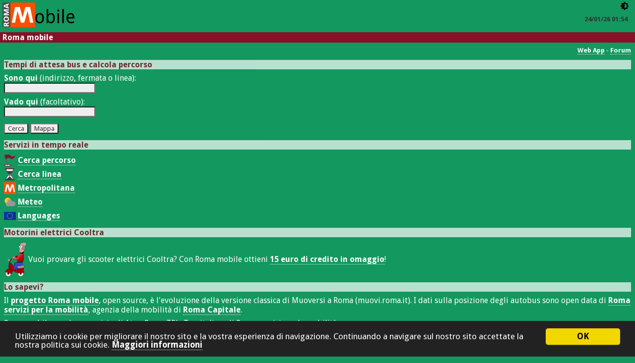

--- FILE ---
content_type: text/html; charset=utf-8
request_url: https://romamobile.it/?nav=2&amp;sessionid=f96zgco1pngfiyq2woh5q8bnuzaq5crf
body_size: 2807
content:
<?xml version="1.0" encoding="utf-8"?>

<!DOCTYPE html PUBLIC "-//WAPFORUM//DTD XHTML Mobile 1.2//EN" "http://www.openmobilealliance.org/tech/DTD/xhtml-mobile12.dtd">

<html xmlns="http://www.w3.org/1999/xhtml">
	<head>
		<!-- Google tag (gtag.js) -->
		<script async src="https://www.googletagmanager.com/gtag/js?id=G-TCPZBNDYBX"></script>
	<script>
		  window.dataLayer = window.dataLayer || [];
  function gtag(){dataLayer.push(arguments);}
  gtag('js', new Date());

  gtag('config', 'G-TCPZBNDYBX');
	</script>
		<meta http-equiv="Content-Type" content="text/html; charset=utf-8" />
		
		<meta name="description" content="Tempi di attesa bus e calcola percorso Atac, Roma TPL e Trenitalia, con dati in tempo reale. Viaggia con i mezzi pubblici, basta un biglietto Metrebus!" />
		<meta name="keywords" content="muoversi, roma, mobilità, trasporto pubblico, informazione, infomobilità, mobile, atacmobile, tempi di attesa, trovalinea, calcolo del percorso, mappa" />
		<title>Roma mobile | Muoversi a Roma con Atac: cerca linea e percorso</title>
		<link href="/xhtml/s/css/screen.css" rel="stylesheet" type="text/css" />
		
		<link rel="icon" type="image/png" href="/xhtml/s/img/favicon.png" />
		<meta name="viewport" content="width=device-width, initial-scale=1">
		<link href="https://fonts.googleapis.com/css?family=Droid+Sans:400,700&display=swap" rel="stylesheet">
		
	
		<style>
			@keyframes mar_transition {
			0% {
					background-color: #13985F;
					color: #ffffff;
			}
			64% {
					background-color: #13985F;
					color: #ffffff;
			}
			100% {
					background-color: #FFFFFF;
					color: #000000;
			}
		}
		@keyframes mar_transition_h1 {
			0% {
				color: white;
				background-color: #861128;
			}
			64% {
				color: white;
				background-color: #861128;
			}
			100% {
				background-color: #f84f00;
				color: white;
			}
		}
		@keyframes mar_transition_h2 {
			0% {
				color: #8e001c;
				background-color: white;
				filter: alpha(opacity=70);
				opacity: .7;
			}
			64% {
				color: #8e001c;
				background-color: white;
				filter: alpha(opacity=70);
				opacity: .7;
			}
			100% {
				color: #ffffff;
				background-color: #888888;
				filter: alpha(opacity=70);
				opacity: .7;
			}
		}
		@keyframes mar_transition_a {
			0% {
				color: #FFFFFF;
			}
			64% {
				color: #FFFFFF;
			}
			100% {
				color: #f84f00;;
			}
		}


		body, #main {
			animation: 10s ease-out 0s 1 mar_transition;
		}
		h1 {
			animation: 10s ease-out 0s 1 mar_transition_h1;
		}
		h2 {
			animation: 10s ease-out 0s 1 mar_transition_h2;
		}
		.menulink, a {
			animation: 10s ease-out 0s 1 mar_transition_a;
		}
		</style>
	

		
    <!-- Begin Cookie Consent plugin by Silktide - http://silktide.com/cookieconsent -->
    <script type="text/javascript">
        window.cookieconsent_options = {"message":"Utilizziamo i cookie per migliorare il nostro sito e la vostra esperienza di navigazione. Continuando a navigare sul nostro sito accettate la nostra politica sui cookie.","dismiss":"OK","learnMore":"Maggiori informazioni","link":"/info/info-cookies","theme":"dark-bottom"};
    </script>
    <script type="text/javascript" src="//cdnjs.cloudflare.com/ajax/libs/cookieconsent2/1.0.9/cookieconsent.min.js"></script>
<!-- End Cookie Consent plugin -->

	</head>
	<body>
	<div style="position: absolute; width: 100%;">
		
			<div id="header">
				<div id="rsm-sx"><a class="nound" id="logo" href="/?nav=0&amp;back=1"><img src="/xhtml/s/img/rm.png" height="50" alt="logo" /></a></div>
				<div id="rsm-dx"></div>
				<div id="orario">24/01/26 01:54</div>
				
				<a class="nound" id="brightness" href="/servizi/tema"><img src="/xhtml/s/img/brightness.png" alt="brightness" width="18" height="18" /></a>
			</div>

			
				
					<h1>Roma mobile</h1>
				
			


			<div id="main">

				
		

				
	<div class="right-head">
		
			<a href="/webapp">Web App</a> - <a href="/redirect/forum">Forum</a>
			
		
	</div>
	
	<h2 class="vskip">Tempi di attesa bus e calcola percorso</h2>
	<form id="cerca" method="get" action="/">
		<p>
			<span class="b">Sono qui</span> (indirizzo, fermata o linea):<br />
			<input id="id_start_address" name="start_address" size="24" type="text" /><br />
			
		<p>
		<p>
			<span class="b">Vado qui</span> (facoltativo):<br />
			<input id="id_stop_address" name="stop_address" size="24" type="text" /><br />
			
		</p>
		<p class="vskip">
			<input type="submit" name="Submit" value="Cerca" />
			<input type="submit" name="SubmitMap" value="Mappa" />
		</p>
		<input type="hidden" name="nav" value="1" /><input type="hidden" name="sessionid" value="l0nnvl3by9jcq6mqtqpv2nnbl7lrr508" />
	</form>
	
	<h2 class="vskip">Servizi in tempo reale</h2>
	
		
			<div class="menuitem">
			
				<a class="nound" href="/percorso/?nav=1&amp;sessionid=l0nnvl3by9jcq6mqtqpv2nnbl7lrr508">
				<img class="icon" height="24" width="24" src="percorso/s/img/icon.png" alt="*" />
				<span class="menulink">Cerca percorso</span></a>
			
			</div>				
		
	
		
			<div class="menuitem">
			
				<a class="nound" href="/paline/?nav=1&amp;sessionid=l0nnvl3by9jcq6mqtqpv2nnbl7lrr508">
				<img class="icon" height="24" width="24" src="paline/s/img/icon.png" alt="*" />
				<span class="menulink">Cerca linea</span></a>
			
			</div>				
		
	
		
			<div class="menuitem">
			
				<a class="nound" href="/metro/?nav=1&amp;sessionid=l0nnvl3by9jcq6mqtqpv2nnbl7lrr508">
				<img class="icon" height="24" width="24" src="metro/s/img/icon.png" alt="*" />
				<span class="menulink">Metropolitana</span></a>
			
			</div>				
		
	
		
			<div class="menuitem">
			
				<a class="nound" href="/meteo/?nav=1&amp;sessionid=l0nnvl3by9jcq6mqtqpv2nnbl7lrr508">
				<img class="icon" height="24" width="24" src="meteo/s/img/icon.png" alt="*" />
				<span class="menulink">Meteo</span></a>
			
			</div>				
		
	
	
	
		
			<div class="menuitem">
			
				<a class="nound" href="/lingua/?nav=1&amp;sessionid=l0nnvl3by9jcq6mqtqpv2nnbl7lrr508">
				<img class="icon" height="24" width="24" src="lingua/s/img/icon.png" alt="*" />
				<span class="menulink">Languages</span></a>
			
			</div>				
		
	



				
					
						<h2>Motorini elettrici Cooltra</h2>
						
							<table><tr>
								<td><a href="/redirect/ecooltra" class="nound" ><img align="left" src="/xhtml/s/img/btn/scooter.png" alt="Icon for ecooltra"></a></td>
								<td><p>Vuoi provare gli scooter elettrici Cooltra? Con Roma mobile ottieni <a href="/redirect/ecooltra">15 euro di credito in omaggio</a>!</p></td>
							</tr></table>
						
					

					<h2>Lo sapevi?</h2>
					
						<p>
							Il <a href="https://github.com/lallulli/romamobile">progetto Roma mobile</a>, open source,
							è l'evoluzione della versione classica di Muoversi a Roma (muovi.roma.it).
							I dati sulla posizione degli autobus sono open data di
							<a href="https://romamobilita.it/it/tecnologie/open-data">Roma
							servizi per la mobilit&agrave;</a>, agenzia della mobilit&agrave; di
							<a href="http://www.comune.roma.it">Roma Capitale</a>.
						</p>
						<p>
								Roma mobile non &egrave; un servizio di Atac, Roma TPL, Trenitalia o di Roma servizi per la mobilit&agrave;.
						</p>
					
				

				

		
			</div>
			<div id="footer">
				<div id="navbottom">
				

				</div>
				<div id="info">
					<table style="width: 100%; border: none; padding: 0px; margin: 0px; border-collapse: collapse;">
						<tr>
							<td style="padding-left: 5px; vertical-align: middle">
								
								<p>
									
									<a rel="me" href="https://mastodon.uno/@romamobile" class="nound"><img src="/xhtml/s/img/ico-md.png" alt="Mastodon"/></a>
								</p>
							</td>
							<td style="padding-right: 5px; text-align: right; vertical-align:top;">
									
									
									&copy; 2026 Roma mobile
							</td>
						</tr>
					</table>
				</div>
			</div>
		
		</div>
	</body>
</html>


--- FILE ---
content_type: text/css
request_url: https://romamobile.it/xhtml/s/css/screen.css
body_size: 6027
content:
* {
	font-family: 'Droid Sans', sans-serif;
}
body {
	margin: 0em;
	background-color:white;
	background-attachment: fixed;
	background-position: 0px 50px;
}
p {
  margin: 0.5em 0em 0.5em 0em;
}
h1,h2,h3,h4,h5,h6,.date {
	font-size: 1em;
	font-weight: bold;
  margin: 0.6em 0em 0.5em 0em;
}
h2 {
	color: #ffffff;
	background-color: #888888;
	-ms-filter:"progid:DXImageTransform.Microsoft.Alpha(Opacity=70)";
	filter: alpha(opacity=70);
	opacity: .7;
}
h1 {
	background-color: #f84f00;
	color: white;
	padding-left: 5px;
	padding-top: 1px;
	padding-bottom: 1px;
}

h1 a {
	color: #ffffff;
}
a img {
	border: 0;
	text-decoration: none;
}
h3 {
	color: #f84f00;
}
a {
	color: #f84f00;
	font-weight: bold;
	text-decoration: none;
	border-bottom: 1px dotted;	
}
a.noa {
    color: inherit;
    font-weight: inherit;
    text-decoration: inherit;
    border-bottom: none;
}
input, textarea {
	color: #333333;
	background-color: #eeeeee;
}

select, select option {
	color: #333333;
}
.right-head {
	width: 100%;
	text-align: right;
	font-size: small;	
}
.b {
	font-weight: bold;
	/* font-color: #f84f00;*/
}
.i {
	font-style:italic;
}
.c {
	text-align:center;
}
.disabled {
	color: #999999;
}
.small {
	font-size: small;	
}

/* Blocco stili header */
#header {
	padding: 5px;
	padding-bottom: 0px;
	height: 50px;
}
#rsm-dx {
	position:absolute;
	top:0px;
	left:0px;
	width: 100%;
	height: 50px;
	z-index: -2;
}
#rsm-sx {
	position:absolute;
	top:5px;
	left:5px;
	height:50px;
	width:153px;
}

#orario {
		position: absolute;
		right: 15px;
		top: 31px;
		color: #333333;
		font-weight: bold;
		font-size: small;
		font-stretch: condensed;
}
#beta {
		position: absolute;
		right: 34px;
		top: 2px;
		padding: 0px 2px 0px 2px;
		border-top: #f84f00 solid 1px;
		border-bottom: #f84f00 solid 1px;
		color: #f84f00;
		background-color: #eeeeee;
		font-weight: bold;
		font-size: small;
}
#beta a {
	color: #f84f00;
}
#brightness {
	position: absolute;
	right: 12px;
	top: 3px;
	display: block;
}
.navtop {
	position: absolute;
	top: 50px;
	left: 0px;
	padding-top: 7px;
	padding-left: 5px;
	height: 24px;
	width: 100%;
}



/* blocco stili contenuto centrale */
#main {
	margin: 0em;
	padding-left: 0.5em;
	padding-bottom: 0.5em;
	padding-right: 0.5em;
	padding-top: 0em;
	border-bottom:white solid 0.3em;
	background-color: white;
}

#main a {
		text-decoration: none;
		line-height: 1.4 em;
}

#title {
		line-height: 1em;
		margin-top: 5px;
		margin-bottom: 15px;
}
#title #indietro a {
		/*color: #f84f00;*/
		color: #333333;
		margin-left: 3px;
}
#title a {
		margin-left: 8px;
		text-decoration: none;
		vertical-align: text-bottom;
}
#aggiorna {
		position: absolute;
		right: 15px;
}
#title #aggiorna a{
		text-decoration: none;
}
#title table tr td {
		height: 1.5em;
}
/*#content {
		
}*/

/* blocco stili footer */
#footer {
		border-top: 3px solid #f84f00;
}

#footer #info {
		padding-top: 6px;
		padding-bottom: 6px;
		color: #333333;
		font-size: small;
		font-stretch: condensed;
		height: 24px;
}
#footer #info * {
		vertical-align: middle;
}
#footer #navbottom {
	margin: 0.1em 0.2em 0.2em 0.5em;
}
/*#footer #navbottom a {
}*/
.icon {
	vertical-align: middle;
}
.middle {
	vertical-align: middle;
}
.top {
	vertical-align: top;
}
.menulink {
	vertical-align: middle;
	border-bottom: 1px dotted;
	color: #f84f00;
}
.menuitem {
	padding: 2px 0px 2px 0px;
}
.dot {
	vertical-align: middle;
}
.emph {
	color: #f84f00;
	background-color:#dddddd;
}
.banda0, .banda1, .banda2 {
	margin-left: -0.5em;
	margin-right: -0.5em;
	border-bottom: #f84f00 dashed 0.1em;
	padding: 0.3em;
}

.banda1 {
	border-left: #f84f00 solid 0.3em;
	background-color: #dddddd;
}
.banda2, .banda0 {
	border-left: #999999 solid 0.3em;
	background-color: #ffdfd1
}
.banda0 {
	border-top: #f84f00 dashed 0.1em;
}
.nota {
	margin-top: 3em;
	font-size: 0.8em;
}
.ak {
  background-color: #999999;
  color: #333333;
  border-left: #999999 solid 0.2em;
  border-right: #999999 solid 0.2em;
  border-top: #999999 solid 0.1em;
  border-bottom: #999999 solid 0.1em;
  width: 3em;
}
.nak {
  background-color: transparent;
  color: transparent;
  border-color: transparent;
  border-left: solid 0.2em;
  border-right: solid 0.2em;
  border-top: solid 0.1em;
  border-bottom: solid 0.1em;
}
.vskip {
	margin-top: 0.8em;
}
.hid, .hid1 {
	color: #333333;
}
.hid0, .hid2 {
	color: #E8E8E8;
}
.notifiche {
	background-color: #ffffff;
	color: #333333;
	margin-top: 0.8em;
	margin-bottom: 0.6em;
	padding: 0.2em;
	text-align:left;
	border-style: solid;
	border-color: #f84f00;
	border-width: 1px 0px 1px 5px;
}
.notifiche a {
	color: #f84f00;
	text-decoration: none;
}
.infobox {
	background-color: #E8E8E8;
	color: #333333;
	font-size: 0.8em;
	padding: 0.4em;
	margin-top: 0.7em;
	margin-bottom: 0.7em;
	border-left: #f84f00 solid 2px;	
}

.infobox .b {
	color: #f84f00;
}

.hlform {
	background-color: #D2B0B6;
}
.nound {
	border-bottom: none;
}
.indented {
	margin-left: 10px;
}
.selected {
	background-color: #E8E8E8;
	border-left: #f84f00 solid 2px;
}
.selected a {
	color: #f84f00;
}
.linea.selezionata {
	background-color: #444444;
}
a.selezionata {
	pointer-events: none;
	cursor: default;
	border: none;
}
.category {
	font-weight: bold;
	color: #f84f00;
	margin-top: 12px;
}
.percorso .indicazioni td {
	padding-bottom: 10px;
}
.percorso .indicazioni .fc {
	text-align: center;
}
.percorso .indicazioni .icon {
	background-color: #999999;
	border-left: #f84f00 solid 5px;
	color: #f84f00;
	font-weight: bold;
	padding: 2px;
}

.percorso .indicazioni .nodo .icon {
	background-color: #ffc7ad;
}

.percorso .indicazioni .tratto .icon {
	background-color: #999999;
}

.linea {
	background-color: #f84f00;
	color: white;
	font-weight: bold;
	min-width: 4ch;
	display: inline-block;
  text-align: center;
  border-radius: 0.2em;
  margin-top: 0.1em;
  margin-bottom: 0.1em;
  padding-left: 0.1em;
  padding-right: 0.1em;
}

.abilita {
	color:black;
}
.disabilita {
	color:black
}
a.abilita:hover{
	color:#999999;
	
	}
a.disabilita:hover{
	color:#f84f00;
	}
.inactive:hover {
    background-color: white;
}
.active {
    border-bottom: 3px solid white;
    background-color: #999999;
}